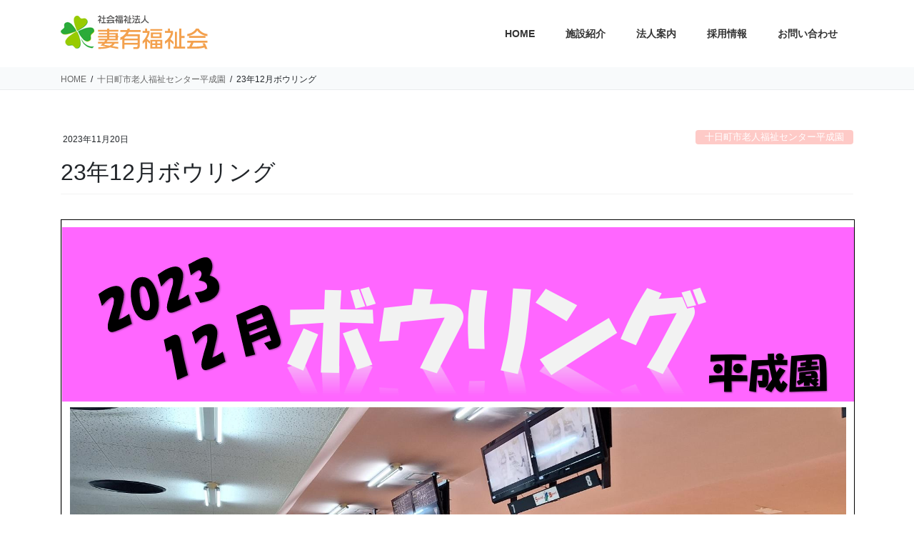

--- FILE ---
content_type: text/html; charset=UTF-8
request_url: https://tumari.jp/2023/11/20/23%E5%B9%B412%E6%9C%88%E3%83%9C%E3%82%A6%E3%83%AA%E3%83%B3%E3%82%B0/
body_size: 12115
content:
<!DOCTYPE html><html dir="ltr" lang="ja" prefix="og: https://ogp.me/ns#"><head><meta charset="utf-8"><meta http-equiv="X-UA-Compatible" content="IE=edge"><meta name="viewport" content="width=device-width, initial-scale=1"><title>23年12月ボウリング | 妻有福祉会</title><meta name="robots" content="max-image-preview:large" /><link rel="canonical" href="https://tumari.jp/2023/11/20/23%e5%b9%b412%e6%9c%88%e3%83%9c%e3%82%a6%e3%83%aa%e3%83%b3%e3%82%b0/" /><meta name="generator" content="All in One SEO (AIOSEO) 4.6.2" /><meta property="og:locale" content="ja_JP" /><meta property="og:site_name" content="妻有福祉会 | 届けよう明るい笑顔と明るい言葉" /><meta property="og:type" content="article" /><meta property="og:title" content="23年12月ボウリング | 妻有福祉会" /><meta property="og:url" content="https://tumari.jp/2023/11/20/23%e5%b9%b412%e6%9c%88%e3%83%9c%e3%82%a6%e3%83%aa%e3%83%b3%e3%82%b0/" /><meta property="article:published_time" content="2023-11-19T22:36:23+00:00" /><meta property="article:modified_time" content="2023-11-16T02:22:31+00:00" /><meta name="twitter:card" content="summary_large_image" /><meta name="twitter:title" content="23年12月ボウリング | 妻有福祉会" /> <script type="application/ld+json" class="aioseo-schema">{"@context":"https:\/\/schema.org","@graph":[{"@type":"Article","@id":"https:\/\/tumari.jp\/2023\/11\/20\/23%e5%b9%b412%e6%9c%88%e3%83%9c%e3%82%a6%e3%83%aa%e3%83%b3%e3%82%b0\/#article","name":"23\u5e7412\u6708\u30dc\u30a6\u30ea\u30f3\u30b0 | \u59bb\u6709\u798f\u7949\u4f1a","headline":"23\u5e7412\u6708\u30dc\u30a6\u30ea\u30f3\u30b0","author":{"@id":"https:\/\/tumari.jp\/author\/tsumari\/#author"},"publisher":{"@id":"https:\/\/tumari.jp\/#organization"},"datePublished":"2023-11-20T07:36:23+09:00","dateModified":"2023-11-16T11:22:31+09:00","inLanguage":"ja","mainEntityOfPage":{"@id":"https:\/\/tumari.jp\/2023\/11\/20\/23%e5%b9%b412%e6%9c%88%e3%83%9c%e3%82%a6%e3%83%aa%e3%83%b3%e3%82%b0\/#webpage"},"isPartOf":{"@id":"https:\/\/tumari.jp\/2023\/11\/20\/23%e5%b9%b412%e6%9c%88%e3%83%9c%e3%82%a6%e3%83%aa%e3%83%b3%e3%82%b0\/#webpage"},"articleSection":"\u5341\u65e5\u753a\u5e02\u8001\u4eba\u798f\u7949\u30bb\u30f3\u30bf\u30fc\u5e73\u6210\u5712"},{"@type":"BreadcrumbList","@id":"https:\/\/tumari.jp\/2023\/11\/20\/23%e5%b9%b412%e6%9c%88%e3%83%9c%e3%82%a6%e3%83%aa%e3%83%b3%e3%82%b0\/#breadcrumblist","itemListElement":[{"@type":"ListItem","@id":"https:\/\/tumari.jp\/#listItem","position":1,"name":"\u5bb6","item":"https:\/\/tumari.jp\/","nextItem":"https:\/\/tumari.jp\/2023\/#listItem"},{"@type":"ListItem","@id":"https:\/\/tumari.jp\/2023\/#listItem","position":2,"name":"2023","item":"https:\/\/tumari.jp\/2023\/","nextItem":"https:\/\/tumari.jp\/2023\/11\/#listItem","previousItem":"https:\/\/tumari.jp\/#listItem"},{"@type":"ListItem","@id":"https:\/\/tumari.jp\/2023\/11\/#listItem","position":3,"name":"November","item":"https:\/\/tumari.jp\/2023\/11\/","nextItem":"https:\/\/tumari.jp\/2023\/11\/20\/#listItem","previousItem":"https:\/\/tumari.jp\/2023\/#listItem"},{"@type":"ListItem","@id":"https:\/\/tumari.jp\/2023\/11\/20\/#listItem","position":4,"name":"20","item":"https:\/\/tumari.jp\/2023\/11\/20\/","nextItem":"https:\/\/tumari.jp\/2023\/11\/20\/23%e5%b9%b412%e6%9c%88%e3%83%9c%e3%82%a6%e3%83%aa%e3%83%b3%e3%82%b0\/#listItem","previousItem":"https:\/\/tumari.jp\/2023\/11\/#listItem"},{"@type":"ListItem","@id":"https:\/\/tumari.jp\/2023\/11\/20\/23%e5%b9%b412%e6%9c%88%e3%83%9c%e3%82%a6%e3%83%aa%e3%83%b3%e3%82%b0\/#listItem","position":5,"name":"23\u5e7412\u6708\u30dc\u30a6\u30ea\u30f3\u30b0","previousItem":"https:\/\/tumari.jp\/2023\/11\/20\/#listItem"}]},{"@type":"Organization","@id":"https:\/\/tumari.jp\/#organization","name":"\u59bb\u6709\u798f\u7949\u4f1a","url":"https:\/\/tumari.jp\/"},{"@type":"Person","@id":"https:\/\/tumari.jp\/author\/tsumari\/#author","url":"https:\/\/tumari.jp\/author\/tsumari\/","name":"tsumari","image":{"@type":"ImageObject","@id":"https:\/\/tumari.jp\/2023\/11\/20\/23%e5%b9%b412%e6%9c%88%e3%83%9c%e3%82%a6%e3%83%aa%e3%83%b3%e3%82%b0\/#authorImage","url":"https:\/\/secure.gravatar.com\/avatar\/53ab1c23609a696a1c3ad7c5e55a7fad?s=96&d=mm&r=g","width":96,"height":96,"caption":"tsumari"}},{"@type":"WebPage","@id":"https:\/\/tumari.jp\/2023\/11\/20\/23%e5%b9%b412%e6%9c%88%e3%83%9c%e3%82%a6%e3%83%aa%e3%83%b3%e3%82%b0\/#webpage","url":"https:\/\/tumari.jp\/2023\/11\/20\/23%e5%b9%b412%e6%9c%88%e3%83%9c%e3%82%a6%e3%83%aa%e3%83%b3%e3%82%b0\/","name":"23\u5e7412\u6708\u30dc\u30a6\u30ea\u30f3\u30b0 | \u59bb\u6709\u798f\u7949\u4f1a","inLanguage":"ja","isPartOf":{"@id":"https:\/\/tumari.jp\/#website"},"breadcrumb":{"@id":"https:\/\/tumari.jp\/2023\/11\/20\/23%e5%b9%b412%e6%9c%88%e3%83%9c%e3%82%a6%e3%83%aa%e3%83%b3%e3%82%b0\/#breadcrumblist"},"author":{"@id":"https:\/\/tumari.jp\/author\/tsumari\/#author"},"creator":{"@id":"https:\/\/tumari.jp\/author\/tsumari\/#author"},"datePublished":"2023-11-20T07:36:23+09:00","dateModified":"2023-11-16T11:22:31+09:00"},{"@type":"WebSite","@id":"https:\/\/tumari.jp\/#website","url":"https:\/\/tumari.jp\/","name":"\u59bb\u6709\u798f\u7949\u4f1a","description":"\u5c4a\u3051\u3088\u3046\u660e\u308b\u3044\u7b11\u9854\u3068\u660e\u308b\u3044\u8a00\u8449","inLanguage":"ja","publisher":{"@id":"https:\/\/tumari.jp\/#organization"}}]}</script>    <script data-cfasync="false" data-pagespeed-no-defer>var gtm4wp_datalayer_name = "dataLayer";
	var dataLayer = dataLayer || [];</script> <link rel='dns-prefetch' href='//s.w.org' /><link rel="alternate" type="application/rss+xml" title="妻有福祉会 &raquo; フィード" href="https://tumari.jp/feed/" /><meta name="description" content="" /> <script defer src="[data-uri]"></script> <style type="text/css">img.wp-smiley,
img.emoji {
	display: inline !important;
	border: none !important;
	box-shadow: none !important;
	height: 1em !important;
	width: 1em !important;
	margin: 0 .07em !important;
	vertical-align: -0.1em !important;
	background: none !important;
	padding: 0 !important;
}</style><link rel='stylesheet' id='vkExUnit_common_style-css'  href='https://tumari.jp/wp-content/cache/autoptimize/autoptimize_single_af928e6bc8327ba2008663641a624b76.php?ver=9.78.0.1' type='text/css' media='all' /><style id='vkExUnit_common_style-inline-css' type='text/css'>:root {--ver_page_top_button_url:url(https://tumari.jp/wp-content/plugins/vk-all-in-one-expansion-unit/assets/images/to-top-btn-icon.svg);}@font-face {font-weight: normal;font-style: normal;font-family: "vk_sns";src: url("https://tumari.jp/wp-content/plugins/vk-all-in-one-expansion-unit/inc/sns/icons/fonts/vk_sns.eot?-bq20cj");src: url("https://tumari.jp/wp-content/plugins/vk-all-in-one-expansion-unit/inc/sns/icons/fonts/vk_sns.eot?#iefix-bq20cj") format("embedded-opentype"),url("https://tumari.jp/wp-content/plugins/vk-all-in-one-expansion-unit/inc/sns/icons/fonts/vk_sns.woff?-bq20cj") format("woff"),url("https://tumari.jp/wp-content/plugins/vk-all-in-one-expansion-unit/inc/sns/icons/fonts/vk_sns.ttf?-bq20cj") format("truetype"),url("https://tumari.jp/wp-content/plugins/vk-all-in-one-expansion-unit/inc/sns/icons/fonts/vk_sns.svg?-bq20cj#vk_sns") format("svg");}</style><link rel='stylesheet' id='wp-block-library-css'  href='https://tumari.jp/wp-includes/css/dist/block-library/style.min.css?ver=5.3.20' type='text/css' media='all' /><link rel='stylesheet' id='contact-form-7-css'  href='https://tumari.jp/wp-content/cache/autoptimize/autoptimize_single_8983e25a91f5c9981fb973bdbe189d33.php?ver=5.1.7' type='text/css' media='all' /><link rel='stylesheet' id='bootstrap-4-style-css'  href='https://tumari.jp/wp-content/themes/lightning/library/bootstrap-4/css/bootstrap.min.css?ver=4.3.1' type='text/css' media='all' /><link rel='stylesheet' id='lightning-design-style-css'  href='https://tumari.jp/wp-content/cache/autoptimize/autoptimize_single_d1a7a2717b665db6194debad20008e4c.php?ver=9.0.7' type='text/css' media='all' /><style id='lightning-design-style-inline-css' type='text/css'>.media .media-body .media-heading a:hover { color:#f3a14e; }@media (min-width: 768px){.gMenu > li:before,.gMenu > li.menu-item-has-children::after { border-bottom-color:#f3a14e }.gMenu li li { background-color:#f3a14e }.gMenu li li a:hover { background-color:#f3a14e; }} /* @media (min-width: 768px) */.page-header { background-color:#f3a14e; }h2,.mainSection-title { border-top-color:#f3a14e; }h3:after,.subSection-title:after { border-bottom-color:#f3a14e; }ul.page-numbers li span.page-numbers.current { background-color:#f3a14e; }.pager li > a { border-color:#f3a14e;color:#f3a14e;}.pager li > a:hover { background-color:#f3a14e;color:#fff;}.siteFooter { border-top-color:#f3a14e; }dt { border-left-color:#f3a14e; }</style><link rel='stylesheet' id='lightning-common-style-css'  href='https://tumari.jp/wp-content/cache/autoptimize/autoptimize_single_45f679c3316ecdf81bb198d08661b3ed.php?ver=9.0.7' type='text/css' media='all' /><link rel='stylesheet' id='lightning-theme-style-css'  href='https://tumari.jp/wp-content/cache/autoptimize/autoptimize_single_8d5f68b59aedf33022cb1c18144692fe.php?ver=9.0.7' type='text/css' media='all' /> <script type='text/javascript' src='https://tumari.jp/wp-includes/js/jquery/jquery.js?ver=1.12.4-wp'></script> <script defer src="[data-uri]"></script> <script defer type='text/javascript' src='https://tumari.jp/wp-includes/js/jquery/jquery-migrate.min.js?ver=1.4.1'></script> <link rel='https://api.w.org/' href='https://tumari.jp/wp-json/' /><link rel="EditURI" type="application/rsd+xml" title="RSD" href="https://tumari.jp/xmlrpc.php?rsd" /><link rel="wlwmanifest" type="application/wlwmanifest+xml" href="https://tumari.jp/wp-includes/wlwmanifest.xml" /><link rel='prev' title='平成園だより No35' href='https://tumari.jp/2023/11/20/%e5%b9%b3%e6%88%90%e5%9c%92%e3%81%a0%e3%82%88%e3%82%8a-no-35/' /><link rel='next' title='23年12月グラウンドゴルフ' href='https://tumari.jp/2023/11/20/23%e5%b9%b412%e6%9c%88%e3%82%b0%e3%83%a9%e3%82%a6%e3%83%b3%e3%83%89%e3%82%b4%e3%83%ab%e3%83%95/' /><meta name="generator" content="WordPress 5.3.20" /><link rel='shortlink' href='https://tumari.jp/?p=8427' /><link rel="alternate" type="application/json+oembed" href="https://tumari.jp/wp-json/oembed/1.0/embed?url=https%3A%2F%2Ftumari.jp%2F2023%2F11%2F20%2F23%25e5%25b9%25b412%25e6%259c%2588%25e3%2583%259c%25e3%2582%25a6%25e3%2583%25aa%25e3%2583%25b3%25e3%2582%25b0%2F" /><link rel="alternate" type="text/xml+oembed" href="https://tumari.jp/wp-json/oembed/1.0/embed?url=https%3A%2F%2Ftumari.jp%2F2023%2F11%2F20%2F23%25e5%25b9%25b412%25e6%259c%2588%25e3%2583%259c%25e3%2582%25a6%25e3%2583%25aa%25e3%2583%25b3%25e3%2582%25b0%2F&#038;format=xml" /> <script defer src="[data-uri]"></script> 
 <script data-cfasync="false" data-pagespeed-no-defer type="text/javascript"></script> <style id="lightning-color-custom-for-plugins" type="text/css">/* ltg theme common */.color_key_bg,.color_key_bg_hover:hover{background-color: #f3a14e;}.color_key_txt,.color_key_txt_hover:hover{color: #f3a14e;}.color_key_border,.color_key_border_hover:hover{border-color: #f3a14e;}.color_key_dark_bg,.color_key_dark_bg_hover:hover{background-color: #f3a14e;}.color_key_dark_txt,.color_key_dark_txt_hover:hover{color: #f3a14e;}.color_key_dark_border,.color_key_dark_border_hover:hover{border-color: #f3a14e;}</style><style id="lightning-common-style-custom" type="text/css">/* ltg common custom */ .bbp-submit-wrapper .button.submit,.woocommerce a.button.alt:hover,.woocommerce-product-search button:hover,.woocommerce button.button.alt { background-color:#f3a14e ; }.bbp-submit-wrapper .button.submit:hover,.woocommerce a.button.alt,.woocommerce-product-search button,.woocommerce button.button.alt:hover { background-color:#f3a14e ; }.woocommerce ul.product_list_widget li a:hover img { border-color:#f3a14e; }.veu_color_txt_key { color:#f3a14e ; }.veu_color_bg_key { background-color:#f3a14e ; }.veu_color_border_key { border-color:#f3a14e ; }.btn-default { border-color:#f3a14e;color:#f3a14e;}.btn-default:focus,.btn-default:hover { border-color:#f3a14e;background-color: #f3a14e; }.btn-primary { background-color:#f3a14e;border-color:#f3a14e; }.btn-primary:focus,.btn-primary:hover { background-color:#f3a14e;border-color:#f3a14e; }</style><link rel="icon" href="https://tumari.jp/wp-content/uploads/2020/03/cropped-ic-32x32.png" sizes="32x32" /><link rel="icon" href="https://tumari.jp/wp-content/uploads/2020/03/cropped-ic-192x192.png" sizes="192x192" /><link rel="apple-touch-icon-precomposed" href="https://tumari.jp/wp-content/uploads/2020/03/cropped-ic-180x180.png" /><meta name="msapplication-TileImage" content="https://tumari.jp/wp-content/uploads/2020/03/cropped-ic-270x270.png" /><style type="text/css" id="wp-custom-css">.su-posts-default-loop .su-post-thumbnail {
    float: left;
    display: none;
    width: 100px;
    height: 100px;
    margin-right: 1em;
}
.vk_post .vk_post_date {
    font-size: 11px;
    margin-top: .5em;
    color: #666;
}
.widget_link_list ul {
    padding-left: 0;
    margin: 0;
    font-size: 14px;
    list-style: none;
    font-weight: bold;
    background-color: #f8fafb;
}
.vk_posts {
    margin-bottom: 2em;
    margin-left: -15px;
    margin-right: -15px;
    display: -webkit-box;
    display: -ms-flexbox;
    display: flex;
    -ms-flex-wrap: wrap;
    flex-wrap: wrap;
    clear: both;
}
.veu_relatedPosts {
	display: none;
}
.left_box {
	width: 65%;
	display:inline-block;
	margin:0 30px 30px 0;
}
.right_box {
	width: 30%;
	display:inline-block;
}
.nenkangyoji {
	text-align:center;
}
@media screen and (max-width:768px) { 
.left_box {
	width: 100%;
}
.right_box {
	width: 100%;
}
.right_box img{
	width:150px;
	height:150px;
}
}
.image-row {
  display: flex;            /* 横並び */
  align-items: flex-end;    /* 下揃え */
}

.image-row img {
  display: block;
  margin-right: 20px;       /* 画像間の余白 */
}

.image-row img:last-child {
  margin-right: 0;          /* 最後の画像は余白なし */
}</style></head><body data-rsssl=1 class="post-template-default single single-post postid-8427 single-format-standard post-name-23%e5%b9%b412%e6%9c%88%e3%83%9c%e3%82%a6%e3%83%aa%e3%83%b3%e3%82%b0 post-type-post metaslider-plugin bootstrap4 device-pc"> <a class="skip-link screen-reader-text" href="#main">コンテンツへスキップ</a> <a class="skip-link screen-reader-text" href="#main">ナビゲーションに移動</a><header class="siteHeader"><div class="container siteHeadContainer"><div class="navbar-header"><p class="navbar-brand siteHeader_logo"> <a href="https://tumari.jp/"> <span><img src="https://tumari.jp/wp-content/uploads/2020/03/logo_hd.png" alt="妻有福祉会" /></span> </a></p></div><div id="gMenu_outer" class="gMenu_outer"><nav class="menu-%e3%83%98%e3%83%83%e3%83%80%e3%83%bc%e3%83%a1%e3%83%8b%e3%83%a5%e3%83%bc-container"><ul id="menu-%e3%83%98%e3%83%83%e3%83%80%e3%83%bc%e3%83%a1%e3%83%8b%e3%83%a5%e3%83%bc" class="menu gMenu vk-menu-acc"><li id="menu-item-206" class="menu-item menu-item-type-custom menu-item-object-custom"><a href="/"><strong class="gMenu_name">HOME</strong></a></li><li id="menu-item-218" class="menu-item menu-item-type-post_type menu-item-object-page menu-item-has-children"><a href="https://tumari.jp/facility/"><strong class="gMenu_name">施設紹介</strong></a><ul class="sub-menu"><li id="menu-item-219" class="menu-item menu-item-type-post_type menu-item-object-page menu-item-has-children"><a href="https://tumari.jp/facility/f1/">養護老人ホーム妻有荘</a><ul class="sub-menu"><li id="menu-item-220" class="menu-item menu-item-type-post_type menu-item-object-page"><a href="https://tumari.jp/facility/f1/f1_1/">妻有荘</a></li><li id="menu-item-221" class="menu-item menu-item-type-post_type menu-item-object-page"><a href="https://tumari.jp/facility/f1/f1_2/">短期入所生活介護</a></li></ul></li><li id="menu-item-223" class="menu-item menu-item-type-post_type menu-item-object-page"><a href="https://tumari.jp/facility/f2/">老人デイサービスセンターつまりの里（通所）</a></li><li id="menu-item-224" class="menu-item menu-item-type-post_type menu-item-object-page"><a href="https://tumari.jp/facility/f4/">老人介護支援センターつまりの里</a></li><li id="menu-item-225" class="menu-item menu-item-type-post_type menu-item-object-page"><a href="https://tumari.jp/facility/f5/">十日町南地域包括支援センター</a></li><li id="menu-item-226" class="menu-item menu-item-type-post_type menu-item-object-page menu-item-has-children"><a href="https://tumari.jp/facility/f6/">十日町市老人福祉センター平成園</a><ul class="sub-menu"><li id="menu-item-1962" class="menu-item menu-item-type-post_type menu-item-object-page"><a href="https://tumari.jp/facility/f6/f6_1/">老人福祉センター</a></li><li id="menu-item-1963" class="menu-item menu-item-type-post_type menu-item-object-page"><a href="https://tumari.jp/facility/f6/f6_2/">生きがいデイサービス（高齢者生きがい活動支援通所事業）</a></li></ul></li><li id="menu-item-233" class="menu-item menu-item-type-post_type menu-item-object-page menu-item-has-children"><a href="https://tumari.jp/facility/f11/">障がい福祉サービス事業所エンゼル妻有</a><ul class="sub-menu"><li id="menu-item-234" class="menu-item menu-item-type-post_type menu-item-object-page"><a href="https://tumari.jp/facility/f11/f11_1-2/">就労移行支援</a></li><li id="menu-item-235" class="menu-item menu-item-type-post_type menu-item-object-page"><a href="https://tumari.jp/facility/f11/f11_2-2/">就労継続支援B型</a></li><li id="menu-item-236" class="menu-item menu-item-type-post_type menu-item-object-page"><a href="https://tumari.jp/facility/f11/f11_3-2/">生活訓練（通所型）</a></li><li id="menu-item-237" class="menu-item menu-item-type-post_type menu-item-object-page"><a href="https://tumari.jp/facility/f11/f11_4-2/">宿泊型自立訓練</a></li><li id="menu-item-238" class="menu-item menu-item-type-post_type menu-item-object-page"><a href="https://tumari.jp/facility/f11/f11_5-2/">共同生活援助エンゼルハウス</a></li><li id="menu-item-239" class="menu-item menu-item-type-post_type menu-item-object-page"><a href="https://tumari.jp/facility/f11/f11_6-2/">自立生活援助エンゼルわたげ</a></li></ul></li><li id="menu-item-227" class="menu-item menu-item-type-post_type menu-item-object-page menu-item-has-children"><a href="https://tumari.jp/facility/f7/">障がい者地域生活支援センターエンゼル妻有</a><ul class="sub-menu"><li id="menu-item-229" class="menu-item menu-item-type-post_type menu-item-object-page"><a href="https://tumari.jp/facility/f7/f7_1/">地域活動支援センター</a></li><li id="menu-item-228" class="menu-item menu-item-type-post_type menu-item-object-page"><a href="https://tumari.jp/facility/f7/f7_2/">相談支援事業</a></li></ul></li><li id="menu-item-230" class="menu-item menu-item-type-post_type menu-item-object-page"><a href="https://tumari.jp/facility/f8/">十日町市身体障がい者福祉センター</a></li><li id="menu-item-232" class="menu-item menu-item-type-post_type menu-item-object-page"><a href="https://tumari.jp/facility/f10/">デイサービスセンターアップルつまり</a></li><li id="menu-item-231" class="menu-item menu-item-type-post_type menu-item-object-page"><a href="https://tumari.jp/facility/f9/">高齢者専用アパート エスポワールさいわい</a></li></ul></li><li id="menu-item-243" class="menu-item menu-item-type-post_type menu-item-object-page menu-item-has-children"><a href="https://tumari.jp/corporate/"><strong class="gMenu_name">法人案内</strong></a><ul class="sub-menu"><li id="menu-item-2399" class="menu-item menu-item-type-post_type menu-item-object-page"><a href="https://tumari.jp/corporate/aisatsu/">挨拶・理念</a></li><li id="menu-item-2400" class="menu-item menu-item-type-post_type menu-item-object-page"><a href="https://tumari.jp/corporate/gaiyou/">概要・沿革</a></li><li id="menu-item-2401" class="menu-item menu-item-type-post_type menu-item-object-page"><a href="https://tumari.jp/corporate/disclosure-2/">情報開示・苦情の受付</a></li><li id="menu-item-8394" class="menu-item menu-item-type-post_type menu-item-object-page"><a href="https://tumari.jp/corporate/kitei/">各種規程</a></li></ul></li><li id="menu-item-262" class="menu-item menu-item-type-post_type menu-item-object-page menu-item-has-children"><a href="https://tumari.jp/recruit/"><strong class="gMenu_name">採用情報</strong></a><ul class="sub-menu"><li id="menu-item-263" class="menu-item menu-item-type-post_type menu-item-object-page"><a href="https://tumari.jp/recruit/recruit_jinzai/">求める人材像</a></li><li id="menu-item-264" class="menu-item menu-item-type-post_type menu-item-object-page"><a href="https://tumari.jp/recruit/recruit_message/">職員からメッセージ</a></li><li id="menu-item-10269" class="menu-item menu-item-type-post_type menu-item-object-page"><a href="https://tumari.jp/recruit/recruit_detail/">職員採用情報</a></li><li id="menu-item-266" class="menu-item menu-item-type-post_type menu-item-object-page"><a href="https://tumari.jp/recruit/recruit_faq/">採用に関するFAQ</a></li><li id="menu-item-267" class="menu-item menu-item-type-post_type menu-item-object-page"><a href="https://tumari.jp/recruit/recruit_contact/">お問い合わせ</a></li></ul></li><li id="menu-item-215" class="menu-item menu-item-type-post_type menu-item-object-page"><a href="https://tumari.jp/contact/"><strong class="gMenu_name">お問い合わせ</strong></a></li></ul></nav></div></div></header><div class="section page-header"><div class="container"><div class="row"><div class="col-md-12"><div class="page-header_pageTitle"> 十日町市老人福祉センター平成園</div></div></div></div></div><div class="section breadSection"><div class="container"><div class="row"><ol class="breadcrumb" itemtype="http://schema.org/BreadcrumbList"><li id="panHome" itemprop="itemListElement" itemscope itemtype="http://schema.org/ListItem"><a itemprop="item" href="https://tumari.jp/"><span itemprop="name"><i class="fa fa-home"></i> HOME</span></a></li><li itemprop="itemListElement" itemscope itemtype="http://schema.org/ListItem"><a itemprop="item" href="https://tumari.jp/category/heiseien/"><span itemprop="name">十日町市老人福祉センター平成園</span></a></li><li><span>23年12月ボウリング</span></li></ol></div></div></div><div class="section siteContent"><div class="container"><div class="row"><div class="col mainSection mainSection-col-one mainSection-marginBottom-on" id="main" role="main"><article id="post-8427" class="post-8427 post type-post status-publish format-standard hentry category-heiseien"><header class="entry-header"><div class="entry-meta"> <span class="published entry-meta_items">2023年11月20日</span> <span class="entry-meta_items entry-meta_updated entry-meta_hidden">/ 最終更新日時 : <span class="updated">2023年11月16日</span></span> <span class="vcard author entry-meta_items entry-meta_items_author entry-meta_hidden"><span class="fn">tsumari</span></span> <span class="entry-meta_items entry-meta_items_term"><a href="https://tumari.jp/category/heiseien/" class="btn btn-xs btn-primary entry-meta_items_term_button" style="background-color:#fecac7;border:none;">十日町市老人福祉センター平成園</a></span></div><h1 class="entry-title">23年12月ボウリング</h1></header><div class="entry-body"> <a href="https://tumari.jp/wp-content/uploads/2023/11/035e63dd0cda6ba294dcf5d0d7386f5a.pdf" class="pdfemb-viewer" style="" data-width="max" data-height="max"  data-toolbar="both" data-toolbar-fixed="off">23年12月ボウリング<br/></a></div><div class="entry-footer"><div class="entry-meta-dataList"><dl><dt>カテゴリー</dt><dd><a href="https://tumari.jp/category/heiseien/">十日町市老人福祉センター平成園</a></dd></dl></div></div></article><div class="vk_posts postNextPrev"><div id="post-8225" class="vk_post card card-post card-horizontal card-sm vk_post-col-md-6 post-8427 post type-post status-publish format-standard hentry category-heiseien"><div class="row no-gutters card-horizontal-inner-row"><div class="col-5 card-img-outer"><div class="vk_post_imgOuter" style="background-image:url(https://tumari.jp/wp-content/themes/lightning/assets/images/no-image.png)"><a href="https://tumari.jp/2023/10/20/23%e5%b9%b411%e6%9c%88%e3%80%80%e3%83%87%e3%82%a3%e3%82%b9%e3%82%af%e3%82%b4%e3%83%ab%e3%83%95/"><div class="card-img-overlay"><span class="vk_post_imgOuter_singleTermLabel" style="color:#fff;background-color:#fecac7">十日町市老人福祉センター平成園</span></div><img src="https://tumari.jp/wp-content/themes/lightning/assets/images/no-image.png" alt="" class="vk_post_imgOuter_img card-img card-img-use-bg" /></a></div></div><div class="col-7"><div class="vk_post_body card-body"><p class="postNextPrev_label">前の記事</p><h5 class="vk_post_title card-title"><a href="https://tumari.jp/2023/10/20/23%e5%b9%b411%e6%9c%88%e3%80%80%e3%83%87%e3%82%a3%e3%82%b9%e3%82%af%e3%82%b4%e3%83%ab%e3%83%95/">23年11月　ディスクゴルフ</a></h5><div class="vk_post_date card-date published">2023年10月20日</div></div></div></div></div><div id="post-8434" class="vk_post card card-post card-horizontal card-sm vk_post-col-md-6 card-horizontal-reverse postNextPrev_next post-8427 post type-post status-publish format-standard hentry category-heiseien"><div class="row no-gutters card-horizontal-inner-row"><div class="col-5 card-img-outer"><div class="vk_post_imgOuter" style="background-image:url(https://tumari.jp/wp-content/themes/lightning/assets/images/no-image.png)"><a href="https://tumari.jp/2023/11/20/23%e5%b9%b412%e6%9c%88%e3%82%b0%e3%83%a9%e3%82%a6%e3%83%b3%e3%83%89%e3%82%b4%e3%83%ab%e3%83%95/"><div class="card-img-overlay"><span class="vk_post_imgOuter_singleTermLabel" style="color:#fff;background-color:#fecac7">十日町市老人福祉センター平成園</span></div><img src="https://tumari.jp/wp-content/themes/lightning/assets/images/no-image.png" alt="" class="vk_post_imgOuter_img card-img card-img-use-bg" /></a></div></div><div class="col-7"><div class="vk_post_body card-body"><p class="postNextPrev_label">次の記事</p><h5 class="vk_post_title card-title"><a href="https://tumari.jp/2023/11/20/23%e5%b9%b412%e6%9c%88%e3%82%b0%e3%83%a9%e3%82%a6%e3%83%b3%e3%83%89%e3%82%b4%e3%83%ab%e3%83%95/">23年12月グラウンドゴルフ</a></h5><div class="vk_post_date card-date published">2023年11月20日</div></div></div></div></div></div></div><div class="col subSection sideSection sideSection-col-one"></div></div></div></div><div class="section sectionBox siteContent_after"><div class="container "><div class="row "><div class="col-md-12 "><aside class="widget_text widget widget_custom_html" id="custom_html-7"><div class="textwidget custom-html-widget"><div class="pc" style="text-align:center;vertical-align:bottom;"><a href="http://autorace.jp/" title="Auto Race" target="_blank" rel="noopener noreferrer"><img src="https://tumari.jp/wp-content/uploads/2020/03/banner_autorace.gif" alt="Auto Race" width="149" height="44" border="0" style="margin-right: 10px;"></a> <a href="http://www.keieikyo.gr.jp/" title="みんなの「生きる」を 社会福祉法人" target="_blank" rel="noopener noreferrer"><img src="https://tumari.jp/wp-content/uploads/2020/03/banner_keieikyo.jpg" alt="みんなの「生きる」を 社会福祉法人" width="149" height="49" border="0" style="margin-right: 10px;"></a> <a href="http://ringring-keirin.jp/" title="RING！RING！プロジェクト" target="_blank" rel="noopener noreferrer"><img src="https://tumari.jp/wp-content/uploads/2020/03/banner_ring.gif" alt="RING！RING！プロジェクト" width="149" height="44" border="0" style="margin-right: 10px;"></a><a href="https://tsumari-hataraku.info/" title="十日町・津南で働こう！" target="_blank" rel="noopener noreferrer"><img src="https://tumari.jp/wp-content/uploads/2020/03/banner_koyou.jpg" alt="十日町・津南で働こう！" width="151" height="44" border="0" ></a></div> <br><br><div class="sp" style="text-align:center;vertical-align:bottom;"><a href="http://autorace.jp/" title="Auto Race" target="_blank" rel="noopener noreferrer"><img src="https://tumari.jp/wp-content/uploads/2020/03/banner_autorace.gif" alt="Auto Race" width="149" height="44" border="0" style="margin-right: 10px;"></a> <a href="http://www.keieikyo.gr.jp/" title="みんなの「生きる」を 社会福祉法人" target="_blank" rel="noopener noreferrer"><img src="https://tumari.jp/wp-content/uploads/2020/03/banner_keieikyo.jpg" alt="みんなの「生きる」を 社会福祉法人" width="149" height="49" border="0" style="margin-right: 10px;"></a> <a href="http://ringring-keirin.jp/" title="RING！RING！プロジェクト" target="_blank" rel="noopener noreferrer"><img src="https://tumari.jp/wp-content/uploads/2020/03/banner_ring.gif" alt="RING！RING！プロジェクト" width="149" height="44" border="0" style="margin-right: 10px;"></a><a href="https://tsumari-hataraku.info/" title="十日町・津南で働こう！" target="_blank" rel="noopener noreferrer"><img src="https://tumari.jp/wp-content/uploads/2020/03/banner_koyou.jpg" alt="十日町・津南で働こう！" width="151" height="44" border="0" style="margin-right: 14px;"></a></div></div></aside><aside class="widget widget_pudge" id="pudge-5"><div id="widget-page-130" class="widget_pageContent entry-body"><div class="ft_tel"><div class="su-row"><div class="su-column su-column-size-1-4"><div class="su-column-inner su-u-clearfix su-u-trim">養護老人ホーム妻有荘<br /> TEL：025-758-2050</div></div><div class="su-column su-column-size-1-4"><div class="su-column-inner su-u-clearfix su-u-trim">老人デイサービスセンターつまりの里（通所）<br /> TEL：025-758-2050</div></div><div class="su-column su-column-size-1-4"><div class="su-column-inner su-u-clearfix su-u-trim">老人介護支援センターつまりの里<br /> TEL：025-758-2243</div></div><div class="su-column su-column-size-1-4"><div class="su-column-inner su-u-clearfix su-u-trim">十日町南地域包括支援センター<br /> TEL：025-758-2324</div></div></div><div class="su-row"><div class="su-column su-column-size-1-4"><div class="su-column-inner su-u-clearfix su-u-trim">十日町市老人福祉センター平成園<br /> TEL：025-758-3924</div></div><div class="su-column su-column-size-1-4"><div class="su-column-inner su-u-clearfix su-u-trim">障がい福祉サービス事業所エンゼル妻有<br /> TEL：025-752-0050</div></div><div class="su-column su-column-size-1-4"><div class="su-column-inner su-u-clearfix su-u-trim">障がい者地域生活支援センター<br /> エンゼル妻有<br /> TEL：025-750-7180</div></div><div class="su-column su-column-size-1-4"><div class="su-column-inner su-u-clearfix su-u-trim">十日町市身体障がい者福祉センター<br /> TEL：025-757-9438</div></div></div><div class="su-row"><div class="su-column su-column-size-1-4"><div class="su-column-inner su-u-clearfix su-u-trim">デイサービスセンターアップルつまり<br /> TEL：025-755-5087</div></div><div class="su-column su-column-size-1-4"><div class="su-column-inner su-u-clearfix su-u-trim">高齢者専用アパート エスポワールさいわい<br /> TEL：025-758-2050</div></div><div class="su-column su-column-size-1-4"><div class="su-column-inner su-u-clearfix su-u-trim"></div></div></div></div></div></aside></div></div></div></div><footer class="section siteFooter"><div class="footerMenu"><div class="container"><nav class="menu-%e3%83%98%e3%83%83%e3%83%80%e3%83%bc%e3%83%a1%e3%83%8b%e3%83%a5%e3%83%bc-container"><ul id="menu-%e3%83%98%e3%83%83%e3%83%80%e3%83%bc%e3%83%a1%e3%83%8b%e3%83%a5%e3%83%bc-1" class="menu nav"><li id="menu-item-206" class="menu-item menu-item-type-custom menu-item-object-custom menu-item-206"><a href="/">HOME</a></li><li id="menu-item-218" class="menu-item menu-item-type-post_type menu-item-object-page menu-item-has-children menu-item-218"><a href="https://tumari.jp/facility/">施設紹介</a></li><li id="menu-item-243" class="menu-item menu-item-type-post_type menu-item-object-page menu-item-has-children menu-item-243"><a href="https://tumari.jp/corporate/">法人案内</a></li><li id="menu-item-262" class="menu-item menu-item-type-post_type menu-item-object-page menu-item-has-children menu-item-262"><a href="https://tumari.jp/recruit/">採用情報</a></li><li id="menu-item-215" class="menu-item menu-item-type-post_type menu-item-object-page menu-item-215"><a href="https://tumari.jp/contact/">お問い合わせ</a></li></ul></nav></div></div><div class="container sectionBox"><div class="row "><div class="col-md-4"></div><div class="col-md-4"></div><div class="col-md-4"></div></div></div><div class="container sectionBox copySection text-center"><p><img class="size-full wp-image-8 aligncenter" src="https://tumari.jp/wp-content/uploads/2020/03/logo_hd.png" alt="妻有福祉会" > Copyright（C） 社会福祉法人 妻有福祉会 All Rights Reserved.</p></div></footer><div class="vk-mobile-nav-menu-btn">MENU</div><div class="vk-mobile-nav"><nav class="global-nav"><ul id="menu-%e3%83%98%e3%83%83%e3%83%80%e3%83%bc%e3%83%a1%e3%83%8b%e3%83%a5%e3%83%bc-2" class="vk-menu-acc  menu"><li class="menu-item menu-item-type-custom menu-item-object-custom menu-item-206"><a href="/">HOME</a></li><li class="menu-item menu-item-type-post_type menu-item-object-page menu-item-has-children menu-item-218"><a href="https://tumari.jp/facility/">施設紹介</a><ul class="sub-menu"><li id="menu-item-219" class="menu-item menu-item-type-post_type menu-item-object-page menu-item-has-children menu-item-219"><a href="https://tumari.jp/facility/f1/">養護老人ホーム妻有荘</a><ul class="sub-menu"><li id="menu-item-220" class="menu-item menu-item-type-post_type menu-item-object-page menu-item-220"><a href="https://tumari.jp/facility/f1/f1_1/">妻有荘</a></li><li id="menu-item-221" class="menu-item menu-item-type-post_type menu-item-object-page menu-item-221"><a href="https://tumari.jp/facility/f1/f1_2/">短期入所生活介護</a></li></ul></li><li id="menu-item-223" class="menu-item menu-item-type-post_type menu-item-object-page menu-item-223"><a href="https://tumari.jp/facility/f2/">老人デイサービスセンターつまりの里（通所）</a></li><li id="menu-item-224" class="menu-item menu-item-type-post_type menu-item-object-page menu-item-224"><a href="https://tumari.jp/facility/f4/">老人介護支援センターつまりの里</a></li><li id="menu-item-225" class="menu-item menu-item-type-post_type menu-item-object-page menu-item-225"><a href="https://tumari.jp/facility/f5/">十日町南地域包括支援センター</a></li><li id="menu-item-226" class="menu-item menu-item-type-post_type menu-item-object-page menu-item-has-children menu-item-226"><a href="https://tumari.jp/facility/f6/">十日町市老人福祉センター平成園</a><ul class="sub-menu"><li id="menu-item-1962" class="menu-item menu-item-type-post_type menu-item-object-page menu-item-1962"><a href="https://tumari.jp/facility/f6/f6_1/">老人福祉センター</a></li><li id="menu-item-1963" class="menu-item menu-item-type-post_type menu-item-object-page menu-item-1963"><a href="https://tumari.jp/facility/f6/f6_2/">生きがいデイサービス（高齢者生きがい活動支援通所事業）</a></li></ul></li><li id="menu-item-233" class="menu-item menu-item-type-post_type menu-item-object-page menu-item-has-children menu-item-233"><a href="https://tumari.jp/facility/f11/">障がい福祉サービス事業所エンゼル妻有</a><ul class="sub-menu"><li id="menu-item-234" class="menu-item menu-item-type-post_type menu-item-object-page menu-item-234"><a href="https://tumari.jp/facility/f11/f11_1-2/">就労移行支援</a></li><li id="menu-item-235" class="menu-item menu-item-type-post_type menu-item-object-page menu-item-235"><a href="https://tumari.jp/facility/f11/f11_2-2/">就労継続支援B型</a></li><li id="menu-item-236" class="menu-item menu-item-type-post_type menu-item-object-page menu-item-236"><a href="https://tumari.jp/facility/f11/f11_3-2/">生活訓練（通所型）</a></li><li id="menu-item-237" class="menu-item menu-item-type-post_type menu-item-object-page menu-item-237"><a href="https://tumari.jp/facility/f11/f11_4-2/">宿泊型自立訓練</a></li><li id="menu-item-238" class="menu-item menu-item-type-post_type menu-item-object-page menu-item-238"><a href="https://tumari.jp/facility/f11/f11_5-2/">共同生活援助エンゼルハウス</a></li><li id="menu-item-239" class="menu-item menu-item-type-post_type menu-item-object-page menu-item-239"><a href="https://tumari.jp/facility/f11/f11_6-2/">自立生活援助エンゼルわたげ</a></li></ul></li><li id="menu-item-227" class="menu-item menu-item-type-post_type menu-item-object-page menu-item-has-children menu-item-227"><a href="https://tumari.jp/facility/f7/">障がい者地域生活支援センターエンゼル妻有</a><ul class="sub-menu"><li id="menu-item-229" class="menu-item menu-item-type-post_type menu-item-object-page menu-item-229"><a href="https://tumari.jp/facility/f7/f7_1/">地域活動支援センター</a></li><li id="menu-item-228" class="menu-item menu-item-type-post_type menu-item-object-page menu-item-228"><a href="https://tumari.jp/facility/f7/f7_2/">相談支援事業</a></li></ul></li><li id="menu-item-230" class="menu-item menu-item-type-post_type menu-item-object-page menu-item-230"><a href="https://tumari.jp/facility/f8/">十日町市身体障がい者福祉センター</a></li><li id="menu-item-232" class="menu-item menu-item-type-post_type menu-item-object-page menu-item-232"><a href="https://tumari.jp/facility/f10/">デイサービスセンターアップルつまり</a></li><li id="menu-item-231" class="menu-item menu-item-type-post_type menu-item-object-page menu-item-231"><a href="https://tumari.jp/facility/f9/">高齢者専用アパート エスポワールさいわい</a></li></ul></li><li class="menu-item menu-item-type-post_type menu-item-object-page menu-item-has-children menu-item-243"><a href="https://tumari.jp/corporate/">法人案内</a><ul class="sub-menu"><li id="menu-item-2399" class="menu-item menu-item-type-post_type menu-item-object-page menu-item-2399"><a href="https://tumari.jp/corporate/aisatsu/">挨拶・理念</a></li><li id="menu-item-2400" class="menu-item menu-item-type-post_type menu-item-object-page menu-item-2400"><a href="https://tumari.jp/corporate/gaiyou/">概要・沿革</a></li><li id="menu-item-2401" class="menu-item menu-item-type-post_type menu-item-object-page menu-item-2401"><a href="https://tumari.jp/corporate/disclosure-2/">情報開示・苦情の受付</a></li><li id="menu-item-8394" class="menu-item menu-item-type-post_type menu-item-object-page menu-item-8394"><a href="https://tumari.jp/corporate/kitei/">各種規程</a></li></ul></li><li class="menu-item menu-item-type-post_type menu-item-object-page menu-item-has-children menu-item-262"><a href="https://tumari.jp/recruit/">採用情報</a><ul class="sub-menu"><li id="menu-item-263" class="menu-item menu-item-type-post_type menu-item-object-page menu-item-263"><a href="https://tumari.jp/recruit/recruit_jinzai/">求める人材像</a></li><li id="menu-item-264" class="menu-item menu-item-type-post_type menu-item-object-page menu-item-264"><a href="https://tumari.jp/recruit/recruit_message/">職員からメッセージ</a></li><li id="menu-item-10269" class="menu-item menu-item-type-post_type menu-item-object-page menu-item-10269"><a href="https://tumari.jp/recruit/recruit_detail/">職員採用情報</a></li><li id="menu-item-266" class="menu-item menu-item-type-post_type menu-item-object-page menu-item-266"><a href="https://tumari.jp/recruit/recruit_faq/">採用に関するFAQ</a></li><li id="menu-item-267" class="menu-item menu-item-type-post_type menu-item-object-page menu-item-267"><a href="https://tumari.jp/recruit/recruit_contact/">お問い合わせ</a></li></ul></li><li class="menu-item menu-item-type-post_type menu-item-object-page menu-item-215"><a href="https://tumari.jp/contact/">お問い合わせ</a></li></ul></nav></div><link rel='stylesheet' id='pdfemb_embed_pdf_css-css'  href='https://tumari.jp/wp-content/cache/autoptimize/autoptimize_single_97f0e420a513ba439d52774f19ec8d2f.php?ver=4.6.4' type='text/css' media='all' /><link rel='stylesheet' id='su-shortcodes-css'  href='https://tumari.jp/wp-content/cache/autoptimize/autoptimize_single_db7009310a85da4afa7b273d820bf5fe.php?ver=7.4.7' type='text/css' media='all' /> <script defer src="[data-uri]"></script> <script defer type='text/javascript' src='https://tumari.jp/wp-content/cache/autoptimize/autoptimize_single_1534f06aa2b1b721a45372f8238e2461.php?ver=5.1.7'></script> <script defer type='text/javascript' src='https://tumari.jp/wp-includes/js/clipboard.min.js?ver=5.3.20'></script> <script defer type='text/javascript' src='https://tumari.jp/wp-content/cache/autoptimize/autoptimize_single_c0177607a425a26a0c35ff148f212c51.php'></script> <script defer type='text/javascript' src='https://tumari.jp/wp-content/plugins/vk-all-in-one-expansion-unit/inc/smooth-scroll/js/smooth-scroll.min.js?ver=9.78.0.1'></script> <script defer src="[data-uri]"></script> <script defer type='text/javascript' src='https://tumari.jp/wp-content/plugins/vk-all-in-one-expansion-unit/assets/js/all.min.js?ver=9.78.0.1'></script> <script defer type='text/javascript' src='https://tumari.jp/wp-content/cache/autoptimize/autoptimize_single_416f52248a7f5b988d66f1ea80a196ce.php?ver=1.22.3'></script> <script defer src="[data-uri]"></script> <script defer type='text/javascript' src='https://tumari.jp/wp-content/plugins/wpfront-scroll-top/includes/assets/wpfront-scroll-top.min.js?ver=3.0.1.09211'></script> <script defer type='text/javascript' src='https://tumari.jp/wp-content/themes/lightning/assets/js/lightning.min.js?ver=9.0.7'></script> <script defer type='text/javascript' src='https://tumari.jp/wp-content/themes/lightning/library/bootstrap-4/js/bootstrap.min.js?ver=4.3.1'></script> <script defer type='text/javascript' src='https://tumari.jp/wp-content/cache/autoptimize/autoptimize_single_20b3b806e556954dbacaf87d635d399d.php?ver=3.3.7'></script> <script defer type='text/javascript' src='https://tumari.jp/wp-includes/js/wp-embed.min.js?ver=5.3.20'></script> <script defer src="[data-uri]"></script> <script defer type='text/javascript' src='https://tumari.jp/wp-content/plugins/pdf-embedder/assets/js/min/all-pdfemb-min.js?ver=5.3.20'></script> <script defer type='text/javascript' src='https://tumari.jp/wp-content/plugins/pdf-embedder/assets/js/pdfjs/pdf.min.js?ver=4.6.4'></script> </body></html>

--- FILE ---
content_type: text/css
request_url: https://tumari.jp/wp-content/themes/lightning_child_sample/style_list_blockquote.css
body_size: 450
content:
.blk01 {
  margin-top: 4rem;
  background: #fad4af;
  border-radius: 20px;
  overflow: hidden;
  padding: 25px 20px;
  margin-bottom: 50px;
}
@media screen and (max-width: 768px) {
  .blk01 {
    padding: 20px 12px;
    margin-bottom: 40px;
  }
}
.blk01-ttl {
  position: relative;
  color: #222;
  padding: 0 36px;
  font-size: 18px;
  margin-bottom: 17px;
}
@media screen and (max-width: 768px) {
  .blk01-ttl {
    font-size: 17px;
  }
}
.blk01-ttl::before {
  position: absolute;
  background: #f3a14e;
  border-radius: 50%;
  left: 9px;
  top: 50%;
  transform: translateY(-50%);
  display: block;
  content: "";
  width: 12px;
  height: 12px;
}
.blk01 .blk01-list {
  background: #fff;
  padding: 25px;
  border-radius: 20px;
}
@media screen and (max-width: 768px) {
  .blk01 .blk01-list {
    padding: 20px;
  }
}
.blk01-list--item {
  position: relative;
  padding-left: 20px;
}
.blk01-list--item::before {
  position: absolute;
  left: 0;
  top: 8px;
  display: block;
  content: "";
  width: 8px;
  height: 8px;
  border-right: 2px solid #f2879b;
  border-bottom: 2px solid #f2879b;
  transform: rotate(-45deg);
}
.blk01-list--item:not(:last-child) {
  margin-bottom: 10px;
}
.blk01-list--item a {
  display: inline;
  color: #222;
  border-bottom: 1px solid transparent;
  line-height: 1.6;
  font-size: 16px;
}
.blk01-list--item a:hover {
  border-bottom: 1px solid #222;
}
.blk01-list--item a.new_window::after {
  display: inline-block;
  content: url(/assets/img/ico/ico_new_window.svg);
  width: 13px;
  height: 11px;
}
@media screen and (max-width: 768px) {
  .blk01-list--item a {
    font-size: 15px;
  }
}
.blk01 p {
  line-height: 1.4;
}